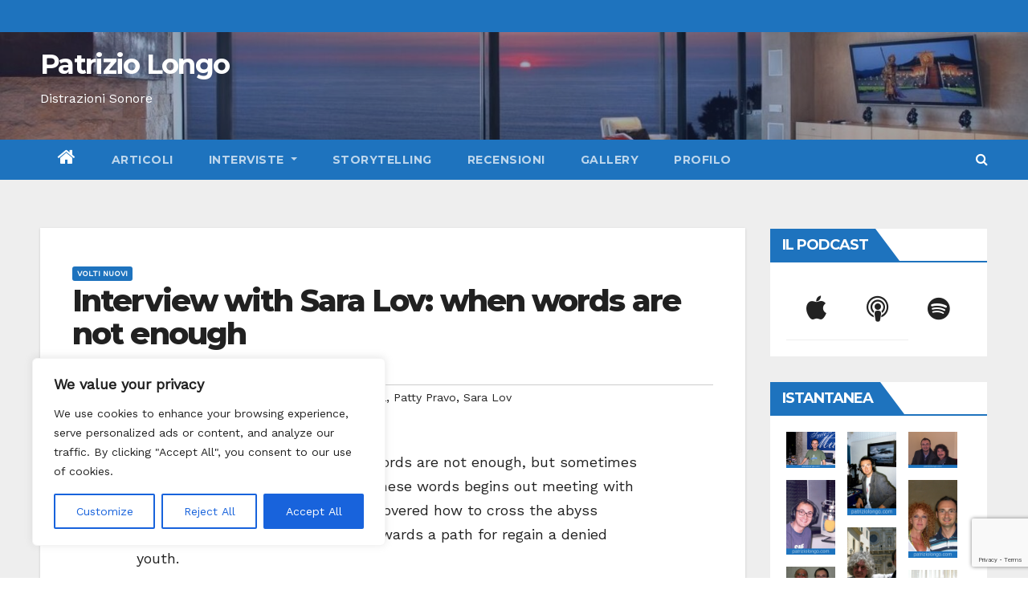

--- FILE ---
content_type: text/html; charset=utf-8
request_url: https://www.google.com/recaptcha/api2/anchor?ar=1&k=6Ld9OCQaAAAAACIPay-y3LilKrtHvjqTf6TzqU2T&co=aHR0cHM6Ly93d3cucGF0cml6aW9sb25nby5jb206NDQz&hl=en&v=PoyoqOPhxBO7pBk68S4YbpHZ&size=invisible&anchor-ms=20000&execute-ms=30000&cb=2deyurp56g38
body_size: 48579
content:
<!DOCTYPE HTML><html dir="ltr" lang="en"><head><meta http-equiv="Content-Type" content="text/html; charset=UTF-8">
<meta http-equiv="X-UA-Compatible" content="IE=edge">
<title>reCAPTCHA</title>
<style type="text/css">
/* cyrillic-ext */
@font-face {
  font-family: 'Roboto';
  font-style: normal;
  font-weight: 400;
  font-stretch: 100%;
  src: url(//fonts.gstatic.com/s/roboto/v48/KFO7CnqEu92Fr1ME7kSn66aGLdTylUAMa3GUBHMdazTgWw.woff2) format('woff2');
  unicode-range: U+0460-052F, U+1C80-1C8A, U+20B4, U+2DE0-2DFF, U+A640-A69F, U+FE2E-FE2F;
}
/* cyrillic */
@font-face {
  font-family: 'Roboto';
  font-style: normal;
  font-weight: 400;
  font-stretch: 100%;
  src: url(//fonts.gstatic.com/s/roboto/v48/KFO7CnqEu92Fr1ME7kSn66aGLdTylUAMa3iUBHMdazTgWw.woff2) format('woff2');
  unicode-range: U+0301, U+0400-045F, U+0490-0491, U+04B0-04B1, U+2116;
}
/* greek-ext */
@font-face {
  font-family: 'Roboto';
  font-style: normal;
  font-weight: 400;
  font-stretch: 100%;
  src: url(//fonts.gstatic.com/s/roboto/v48/KFO7CnqEu92Fr1ME7kSn66aGLdTylUAMa3CUBHMdazTgWw.woff2) format('woff2');
  unicode-range: U+1F00-1FFF;
}
/* greek */
@font-face {
  font-family: 'Roboto';
  font-style: normal;
  font-weight: 400;
  font-stretch: 100%;
  src: url(//fonts.gstatic.com/s/roboto/v48/KFO7CnqEu92Fr1ME7kSn66aGLdTylUAMa3-UBHMdazTgWw.woff2) format('woff2');
  unicode-range: U+0370-0377, U+037A-037F, U+0384-038A, U+038C, U+038E-03A1, U+03A3-03FF;
}
/* math */
@font-face {
  font-family: 'Roboto';
  font-style: normal;
  font-weight: 400;
  font-stretch: 100%;
  src: url(//fonts.gstatic.com/s/roboto/v48/KFO7CnqEu92Fr1ME7kSn66aGLdTylUAMawCUBHMdazTgWw.woff2) format('woff2');
  unicode-range: U+0302-0303, U+0305, U+0307-0308, U+0310, U+0312, U+0315, U+031A, U+0326-0327, U+032C, U+032F-0330, U+0332-0333, U+0338, U+033A, U+0346, U+034D, U+0391-03A1, U+03A3-03A9, U+03B1-03C9, U+03D1, U+03D5-03D6, U+03F0-03F1, U+03F4-03F5, U+2016-2017, U+2034-2038, U+203C, U+2040, U+2043, U+2047, U+2050, U+2057, U+205F, U+2070-2071, U+2074-208E, U+2090-209C, U+20D0-20DC, U+20E1, U+20E5-20EF, U+2100-2112, U+2114-2115, U+2117-2121, U+2123-214F, U+2190, U+2192, U+2194-21AE, U+21B0-21E5, U+21F1-21F2, U+21F4-2211, U+2213-2214, U+2216-22FF, U+2308-230B, U+2310, U+2319, U+231C-2321, U+2336-237A, U+237C, U+2395, U+239B-23B7, U+23D0, U+23DC-23E1, U+2474-2475, U+25AF, U+25B3, U+25B7, U+25BD, U+25C1, U+25CA, U+25CC, U+25FB, U+266D-266F, U+27C0-27FF, U+2900-2AFF, U+2B0E-2B11, U+2B30-2B4C, U+2BFE, U+3030, U+FF5B, U+FF5D, U+1D400-1D7FF, U+1EE00-1EEFF;
}
/* symbols */
@font-face {
  font-family: 'Roboto';
  font-style: normal;
  font-weight: 400;
  font-stretch: 100%;
  src: url(//fonts.gstatic.com/s/roboto/v48/KFO7CnqEu92Fr1ME7kSn66aGLdTylUAMaxKUBHMdazTgWw.woff2) format('woff2');
  unicode-range: U+0001-000C, U+000E-001F, U+007F-009F, U+20DD-20E0, U+20E2-20E4, U+2150-218F, U+2190, U+2192, U+2194-2199, U+21AF, U+21E6-21F0, U+21F3, U+2218-2219, U+2299, U+22C4-22C6, U+2300-243F, U+2440-244A, U+2460-24FF, U+25A0-27BF, U+2800-28FF, U+2921-2922, U+2981, U+29BF, U+29EB, U+2B00-2BFF, U+4DC0-4DFF, U+FFF9-FFFB, U+10140-1018E, U+10190-1019C, U+101A0, U+101D0-101FD, U+102E0-102FB, U+10E60-10E7E, U+1D2C0-1D2D3, U+1D2E0-1D37F, U+1F000-1F0FF, U+1F100-1F1AD, U+1F1E6-1F1FF, U+1F30D-1F30F, U+1F315, U+1F31C, U+1F31E, U+1F320-1F32C, U+1F336, U+1F378, U+1F37D, U+1F382, U+1F393-1F39F, U+1F3A7-1F3A8, U+1F3AC-1F3AF, U+1F3C2, U+1F3C4-1F3C6, U+1F3CA-1F3CE, U+1F3D4-1F3E0, U+1F3ED, U+1F3F1-1F3F3, U+1F3F5-1F3F7, U+1F408, U+1F415, U+1F41F, U+1F426, U+1F43F, U+1F441-1F442, U+1F444, U+1F446-1F449, U+1F44C-1F44E, U+1F453, U+1F46A, U+1F47D, U+1F4A3, U+1F4B0, U+1F4B3, U+1F4B9, U+1F4BB, U+1F4BF, U+1F4C8-1F4CB, U+1F4D6, U+1F4DA, U+1F4DF, U+1F4E3-1F4E6, U+1F4EA-1F4ED, U+1F4F7, U+1F4F9-1F4FB, U+1F4FD-1F4FE, U+1F503, U+1F507-1F50B, U+1F50D, U+1F512-1F513, U+1F53E-1F54A, U+1F54F-1F5FA, U+1F610, U+1F650-1F67F, U+1F687, U+1F68D, U+1F691, U+1F694, U+1F698, U+1F6AD, U+1F6B2, U+1F6B9-1F6BA, U+1F6BC, U+1F6C6-1F6CF, U+1F6D3-1F6D7, U+1F6E0-1F6EA, U+1F6F0-1F6F3, U+1F6F7-1F6FC, U+1F700-1F7FF, U+1F800-1F80B, U+1F810-1F847, U+1F850-1F859, U+1F860-1F887, U+1F890-1F8AD, U+1F8B0-1F8BB, U+1F8C0-1F8C1, U+1F900-1F90B, U+1F93B, U+1F946, U+1F984, U+1F996, U+1F9E9, U+1FA00-1FA6F, U+1FA70-1FA7C, U+1FA80-1FA89, U+1FA8F-1FAC6, U+1FACE-1FADC, U+1FADF-1FAE9, U+1FAF0-1FAF8, U+1FB00-1FBFF;
}
/* vietnamese */
@font-face {
  font-family: 'Roboto';
  font-style: normal;
  font-weight: 400;
  font-stretch: 100%;
  src: url(//fonts.gstatic.com/s/roboto/v48/KFO7CnqEu92Fr1ME7kSn66aGLdTylUAMa3OUBHMdazTgWw.woff2) format('woff2');
  unicode-range: U+0102-0103, U+0110-0111, U+0128-0129, U+0168-0169, U+01A0-01A1, U+01AF-01B0, U+0300-0301, U+0303-0304, U+0308-0309, U+0323, U+0329, U+1EA0-1EF9, U+20AB;
}
/* latin-ext */
@font-face {
  font-family: 'Roboto';
  font-style: normal;
  font-weight: 400;
  font-stretch: 100%;
  src: url(//fonts.gstatic.com/s/roboto/v48/KFO7CnqEu92Fr1ME7kSn66aGLdTylUAMa3KUBHMdazTgWw.woff2) format('woff2');
  unicode-range: U+0100-02BA, U+02BD-02C5, U+02C7-02CC, U+02CE-02D7, U+02DD-02FF, U+0304, U+0308, U+0329, U+1D00-1DBF, U+1E00-1E9F, U+1EF2-1EFF, U+2020, U+20A0-20AB, U+20AD-20C0, U+2113, U+2C60-2C7F, U+A720-A7FF;
}
/* latin */
@font-face {
  font-family: 'Roboto';
  font-style: normal;
  font-weight: 400;
  font-stretch: 100%;
  src: url(//fonts.gstatic.com/s/roboto/v48/KFO7CnqEu92Fr1ME7kSn66aGLdTylUAMa3yUBHMdazQ.woff2) format('woff2');
  unicode-range: U+0000-00FF, U+0131, U+0152-0153, U+02BB-02BC, U+02C6, U+02DA, U+02DC, U+0304, U+0308, U+0329, U+2000-206F, U+20AC, U+2122, U+2191, U+2193, U+2212, U+2215, U+FEFF, U+FFFD;
}
/* cyrillic-ext */
@font-face {
  font-family: 'Roboto';
  font-style: normal;
  font-weight: 500;
  font-stretch: 100%;
  src: url(//fonts.gstatic.com/s/roboto/v48/KFO7CnqEu92Fr1ME7kSn66aGLdTylUAMa3GUBHMdazTgWw.woff2) format('woff2');
  unicode-range: U+0460-052F, U+1C80-1C8A, U+20B4, U+2DE0-2DFF, U+A640-A69F, U+FE2E-FE2F;
}
/* cyrillic */
@font-face {
  font-family: 'Roboto';
  font-style: normal;
  font-weight: 500;
  font-stretch: 100%;
  src: url(//fonts.gstatic.com/s/roboto/v48/KFO7CnqEu92Fr1ME7kSn66aGLdTylUAMa3iUBHMdazTgWw.woff2) format('woff2');
  unicode-range: U+0301, U+0400-045F, U+0490-0491, U+04B0-04B1, U+2116;
}
/* greek-ext */
@font-face {
  font-family: 'Roboto';
  font-style: normal;
  font-weight: 500;
  font-stretch: 100%;
  src: url(//fonts.gstatic.com/s/roboto/v48/KFO7CnqEu92Fr1ME7kSn66aGLdTylUAMa3CUBHMdazTgWw.woff2) format('woff2');
  unicode-range: U+1F00-1FFF;
}
/* greek */
@font-face {
  font-family: 'Roboto';
  font-style: normal;
  font-weight: 500;
  font-stretch: 100%;
  src: url(//fonts.gstatic.com/s/roboto/v48/KFO7CnqEu92Fr1ME7kSn66aGLdTylUAMa3-UBHMdazTgWw.woff2) format('woff2');
  unicode-range: U+0370-0377, U+037A-037F, U+0384-038A, U+038C, U+038E-03A1, U+03A3-03FF;
}
/* math */
@font-face {
  font-family: 'Roboto';
  font-style: normal;
  font-weight: 500;
  font-stretch: 100%;
  src: url(//fonts.gstatic.com/s/roboto/v48/KFO7CnqEu92Fr1ME7kSn66aGLdTylUAMawCUBHMdazTgWw.woff2) format('woff2');
  unicode-range: U+0302-0303, U+0305, U+0307-0308, U+0310, U+0312, U+0315, U+031A, U+0326-0327, U+032C, U+032F-0330, U+0332-0333, U+0338, U+033A, U+0346, U+034D, U+0391-03A1, U+03A3-03A9, U+03B1-03C9, U+03D1, U+03D5-03D6, U+03F0-03F1, U+03F4-03F5, U+2016-2017, U+2034-2038, U+203C, U+2040, U+2043, U+2047, U+2050, U+2057, U+205F, U+2070-2071, U+2074-208E, U+2090-209C, U+20D0-20DC, U+20E1, U+20E5-20EF, U+2100-2112, U+2114-2115, U+2117-2121, U+2123-214F, U+2190, U+2192, U+2194-21AE, U+21B0-21E5, U+21F1-21F2, U+21F4-2211, U+2213-2214, U+2216-22FF, U+2308-230B, U+2310, U+2319, U+231C-2321, U+2336-237A, U+237C, U+2395, U+239B-23B7, U+23D0, U+23DC-23E1, U+2474-2475, U+25AF, U+25B3, U+25B7, U+25BD, U+25C1, U+25CA, U+25CC, U+25FB, U+266D-266F, U+27C0-27FF, U+2900-2AFF, U+2B0E-2B11, U+2B30-2B4C, U+2BFE, U+3030, U+FF5B, U+FF5D, U+1D400-1D7FF, U+1EE00-1EEFF;
}
/* symbols */
@font-face {
  font-family: 'Roboto';
  font-style: normal;
  font-weight: 500;
  font-stretch: 100%;
  src: url(//fonts.gstatic.com/s/roboto/v48/KFO7CnqEu92Fr1ME7kSn66aGLdTylUAMaxKUBHMdazTgWw.woff2) format('woff2');
  unicode-range: U+0001-000C, U+000E-001F, U+007F-009F, U+20DD-20E0, U+20E2-20E4, U+2150-218F, U+2190, U+2192, U+2194-2199, U+21AF, U+21E6-21F0, U+21F3, U+2218-2219, U+2299, U+22C4-22C6, U+2300-243F, U+2440-244A, U+2460-24FF, U+25A0-27BF, U+2800-28FF, U+2921-2922, U+2981, U+29BF, U+29EB, U+2B00-2BFF, U+4DC0-4DFF, U+FFF9-FFFB, U+10140-1018E, U+10190-1019C, U+101A0, U+101D0-101FD, U+102E0-102FB, U+10E60-10E7E, U+1D2C0-1D2D3, U+1D2E0-1D37F, U+1F000-1F0FF, U+1F100-1F1AD, U+1F1E6-1F1FF, U+1F30D-1F30F, U+1F315, U+1F31C, U+1F31E, U+1F320-1F32C, U+1F336, U+1F378, U+1F37D, U+1F382, U+1F393-1F39F, U+1F3A7-1F3A8, U+1F3AC-1F3AF, U+1F3C2, U+1F3C4-1F3C6, U+1F3CA-1F3CE, U+1F3D4-1F3E0, U+1F3ED, U+1F3F1-1F3F3, U+1F3F5-1F3F7, U+1F408, U+1F415, U+1F41F, U+1F426, U+1F43F, U+1F441-1F442, U+1F444, U+1F446-1F449, U+1F44C-1F44E, U+1F453, U+1F46A, U+1F47D, U+1F4A3, U+1F4B0, U+1F4B3, U+1F4B9, U+1F4BB, U+1F4BF, U+1F4C8-1F4CB, U+1F4D6, U+1F4DA, U+1F4DF, U+1F4E3-1F4E6, U+1F4EA-1F4ED, U+1F4F7, U+1F4F9-1F4FB, U+1F4FD-1F4FE, U+1F503, U+1F507-1F50B, U+1F50D, U+1F512-1F513, U+1F53E-1F54A, U+1F54F-1F5FA, U+1F610, U+1F650-1F67F, U+1F687, U+1F68D, U+1F691, U+1F694, U+1F698, U+1F6AD, U+1F6B2, U+1F6B9-1F6BA, U+1F6BC, U+1F6C6-1F6CF, U+1F6D3-1F6D7, U+1F6E0-1F6EA, U+1F6F0-1F6F3, U+1F6F7-1F6FC, U+1F700-1F7FF, U+1F800-1F80B, U+1F810-1F847, U+1F850-1F859, U+1F860-1F887, U+1F890-1F8AD, U+1F8B0-1F8BB, U+1F8C0-1F8C1, U+1F900-1F90B, U+1F93B, U+1F946, U+1F984, U+1F996, U+1F9E9, U+1FA00-1FA6F, U+1FA70-1FA7C, U+1FA80-1FA89, U+1FA8F-1FAC6, U+1FACE-1FADC, U+1FADF-1FAE9, U+1FAF0-1FAF8, U+1FB00-1FBFF;
}
/* vietnamese */
@font-face {
  font-family: 'Roboto';
  font-style: normal;
  font-weight: 500;
  font-stretch: 100%;
  src: url(//fonts.gstatic.com/s/roboto/v48/KFO7CnqEu92Fr1ME7kSn66aGLdTylUAMa3OUBHMdazTgWw.woff2) format('woff2');
  unicode-range: U+0102-0103, U+0110-0111, U+0128-0129, U+0168-0169, U+01A0-01A1, U+01AF-01B0, U+0300-0301, U+0303-0304, U+0308-0309, U+0323, U+0329, U+1EA0-1EF9, U+20AB;
}
/* latin-ext */
@font-face {
  font-family: 'Roboto';
  font-style: normal;
  font-weight: 500;
  font-stretch: 100%;
  src: url(//fonts.gstatic.com/s/roboto/v48/KFO7CnqEu92Fr1ME7kSn66aGLdTylUAMa3KUBHMdazTgWw.woff2) format('woff2');
  unicode-range: U+0100-02BA, U+02BD-02C5, U+02C7-02CC, U+02CE-02D7, U+02DD-02FF, U+0304, U+0308, U+0329, U+1D00-1DBF, U+1E00-1E9F, U+1EF2-1EFF, U+2020, U+20A0-20AB, U+20AD-20C0, U+2113, U+2C60-2C7F, U+A720-A7FF;
}
/* latin */
@font-face {
  font-family: 'Roboto';
  font-style: normal;
  font-weight: 500;
  font-stretch: 100%;
  src: url(//fonts.gstatic.com/s/roboto/v48/KFO7CnqEu92Fr1ME7kSn66aGLdTylUAMa3yUBHMdazQ.woff2) format('woff2');
  unicode-range: U+0000-00FF, U+0131, U+0152-0153, U+02BB-02BC, U+02C6, U+02DA, U+02DC, U+0304, U+0308, U+0329, U+2000-206F, U+20AC, U+2122, U+2191, U+2193, U+2212, U+2215, U+FEFF, U+FFFD;
}
/* cyrillic-ext */
@font-face {
  font-family: 'Roboto';
  font-style: normal;
  font-weight: 900;
  font-stretch: 100%;
  src: url(//fonts.gstatic.com/s/roboto/v48/KFO7CnqEu92Fr1ME7kSn66aGLdTylUAMa3GUBHMdazTgWw.woff2) format('woff2');
  unicode-range: U+0460-052F, U+1C80-1C8A, U+20B4, U+2DE0-2DFF, U+A640-A69F, U+FE2E-FE2F;
}
/* cyrillic */
@font-face {
  font-family: 'Roboto';
  font-style: normal;
  font-weight: 900;
  font-stretch: 100%;
  src: url(//fonts.gstatic.com/s/roboto/v48/KFO7CnqEu92Fr1ME7kSn66aGLdTylUAMa3iUBHMdazTgWw.woff2) format('woff2');
  unicode-range: U+0301, U+0400-045F, U+0490-0491, U+04B0-04B1, U+2116;
}
/* greek-ext */
@font-face {
  font-family: 'Roboto';
  font-style: normal;
  font-weight: 900;
  font-stretch: 100%;
  src: url(//fonts.gstatic.com/s/roboto/v48/KFO7CnqEu92Fr1ME7kSn66aGLdTylUAMa3CUBHMdazTgWw.woff2) format('woff2');
  unicode-range: U+1F00-1FFF;
}
/* greek */
@font-face {
  font-family: 'Roboto';
  font-style: normal;
  font-weight: 900;
  font-stretch: 100%;
  src: url(//fonts.gstatic.com/s/roboto/v48/KFO7CnqEu92Fr1ME7kSn66aGLdTylUAMa3-UBHMdazTgWw.woff2) format('woff2');
  unicode-range: U+0370-0377, U+037A-037F, U+0384-038A, U+038C, U+038E-03A1, U+03A3-03FF;
}
/* math */
@font-face {
  font-family: 'Roboto';
  font-style: normal;
  font-weight: 900;
  font-stretch: 100%;
  src: url(//fonts.gstatic.com/s/roboto/v48/KFO7CnqEu92Fr1ME7kSn66aGLdTylUAMawCUBHMdazTgWw.woff2) format('woff2');
  unicode-range: U+0302-0303, U+0305, U+0307-0308, U+0310, U+0312, U+0315, U+031A, U+0326-0327, U+032C, U+032F-0330, U+0332-0333, U+0338, U+033A, U+0346, U+034D, U+0391-03A1, U+03A3-03A9, U+03B1-03C9, U+03D1, U+03D5-03D6, U+03F0-03F1, U+03F4-03F5, U+2016-2017, U+2034-2038, U+203C, U+2040, U+2043, U+2047, U+2050, U+2057, U+205F, U+2070-2071, U+2074-208E, U+2090-209C, U+20D0-20DC, U+20E1, U+20E5-20EF, U+2100-2112, U+2114-2115, U+2117-2121, U+2123-214F, U+2190, U+2192, U+2194-21AE, U+21B0-21E5, U+21F1-21F2, U+21F4-2211, U+2213-2214, U+2216-22FF, U+2308-230B, U+2310, U+2319, U+231C-2321, U+2336-237A, U+237C, U+2395, U+239B-23B7, U+23D0, U+23DC-23E1, U+2474-2475, U+25AF, U+25B3, U+25B7, U+25BD, U+25C1, U+25CA, U+25CC, U+25FB, U+266D-266F, U+27C0-27FF, U+2900-2AFF, U+2B0E-2B11, U+2B30-2B4C, U+2BFE, U+3030, U+FF5B, U+FF5D, U+1D400-1D7FF, U+1EE00-1EEFF;
}
/* symbols */
@font-face {
  font-family: 'Roboto';
  font-style: normal;
  font-weight: 900;
  font-stretch: 100%;
  src: url(//fonts.gstatic.com/s/roboto/v48/KFO7CnqEu92Fr1ME7kSn66aGLdTylUAMaxKUBHMdazTgWw.woff2) format('woff2');
  unicode-range: U+0001-000C, U+000E-001F, U+007F-009F, U+20DD-20E0, U+20E2-20E4, U+2150-218F, U+2190, U+2192, U+2194-2199, U+21AF, U+21E6-21F0, U+21F3, U+2218-2219, U+2299, U+22C4-22C6, U+2300-243F, U+2440-244A, U+2460-24FF, U+25A0-27BF, U+2800-28FF, U+2921-2922, U+2981, U+29BF, U+29EB, U+2B00-2BFF, U+4DC0-4DFF, U+FFF9-FFFB, U+10140-1018E, U+10190-1019C, U+101A0, U+101D0-101FD, U+102E0-102FB, U+10E60-10E7E, U+1D2C0-1D2D3, U+1D2E0-1D37F, U+1F000-1F0FF, U+1F100-1F1AD, U+1F1E6-1F1FF, U+1F30D-1F30F, U+1F315, U+1F31C, U+1F31E, U+1F320-1F32C, U+1F336, U+1F378, U+1F37D, U+1F382, U+1F393-1F39F, U+1F3A7-1F3A8, U+1F3AC-1F3AF, U+1F3C2, U+1F3C4-1F3C6, U+1F3CA-1F3CE, U+1F3D4-1F3E0, U+1F3ED, U+1F3F1-1F3F3, U+1F3F5-1F3F7, U+1F408, U+1F415, U+1F41F, U+1F426, U+1F43F, U+1F441-1F442, U+1F444, U+1F446-1F449, U+1F44C-1F44E, U+1F453, U+1F46A, U+1F47D, U+1F4A3, U+1F4B0, U+1F4B3, U+1F4B9, U+1F4BB, U+1F4BF, U+1F4C8-1F4CB, U+1F4D6, U+1F4DA, U+1F4DF, U+1F4E3-1F4E6, U+1F4EA-1F4ED, U+1F4F7, U+1F4F9-1F4FB, U+1F4FD-1F4FE, U+1F503, U+1F507-1F50B, U+1F50D, U+1F512-1F513, U+1F53E-1F54A, U+1F54F-1F5FA, U+1F610, U+1F650-1F67F, U+1F687, U+1F68D, U+1F691, U+1F694, U+1F698, U+1F6AD, U+1F6B2, U+1F6B9-1F6BA, U+1F6BC, U+1F6C6-1F6CF, U+1F6D3-1F6D7, U+1F6E0-1F6EA, U+1F6F0-1F6F3, U+1F6F7-1F6FC, U+1F700-1F7FF, U+1F800-1F80B, U+1F810-1F847, U+1F850-1F859, U+1F860-1F887, U+1F890-1F8AD, U+1F8B0-1F8BB, U+1F8C0-1F8C1, U+1F900-1F90B, U+1F93B, U+1F946, U+1F984, U+1F996, U+1F9E9, U+1FA00-1FA6F, U+1FA70-1FA7C, U+1FA80-1FA89, U+1FA8F-1FAC6, U+1FACE-1FADC, U+1FADF-1FAE9, U+1FAF0-1FAF8, U+1FB00-1FBFF;
}
/* vietnamese */
@font-face {
  font-family: 'Roboto';
  font-style: normal;
  font-weight: 900;
  font-stretch: 100%;
  src: url(//fonts.gstatic.com/s/roboto/v48/KFO7CnqEu92Fr1ME7kSn66aGLdTylUAMa3OUBHMdazTgWw.woff2) format('woff2');
  unicode-range: U+0102-0103, U+0110-0111, U+0128-0129, U+0168-0169, U+01A0-01A1, U+01AF-01B0, U+0300-0301, U+0303-0304, U+0308-0309, U+0323, U+0329, U+1EA0-1EF9, U+20AB;
}
/* latin-ext */
@font-face {
  font-family: 'Roboto';
  font-style: normal;
  font-weight: 900;
  font-stretch: 100%;
  src: url(//fonts.gstatic.com/s/roboto/v48/KFO7CnqEu92Fr1ME7kSn66aGLdTylUAMa3KUBHMdazTgWw.woff2) format('woff2');
  unicode-range: U+0100-02BA, U+02BD-02C5, U+02C7-02CC, U+02CE-02D7, U+02DD-02FF, U+0304, U+0308, U+0329, U+1D00-1DBF, U+1E00-1E9F, U+1EF2-1EFF, U+2020, U+20A0-20AB, U+20AD-20C0, U+2113, U+2C60-2C7F, U+A720-A7FF;
}
/* latin */
@font-face {
  font-family: 'Roboto';
  font-style: normal;
  font-weight: 900;
  font-stretch: 100%;
  src: url(//fonts.gstatic.com/s/roboto/v48/KFO7CnqEu92Fr1ME7kSn66aGLdTylUAMa3yUBHMdazQ.woff2) format('woff2');
  unicode-range: U+0000-00FF, U+0131, U+0152-0153, U+02BB-02BC, U+02C6, U+02DA, U+02DC, U+0304, U+0308, U+0329, U+2000-206F, U+20AC, U+2122, U+2191, U+2193, U+2212, U+2215, U+FEFF, U+FFFD;
}

</style>
<link rel="stylesheet" type="text/css" href="https://www.gstatic.com/recaptcha/releases/PoyoqOPhxBO7pBk68S4YbpHZ/styles__ltr.css">
<script nonce="y5pAPhLB-WOvSIeYn3jFoA" type="text/javascript">window['__recaptcha_api'] = 'https://www.google.com/recaptcha/api2/';</script>
<script type="text/javascript" src="https://www.gstatic.com/recaptcha/releases/PoyoqOPhxBO7pBk68S4YbpHZ/recaptcha__en.js" nonce="y5pAPhLB-WOvSIeYn3jFoA">
      
    </script></head>
<body><div id="rc-anchor-alert" class="rc-anchor-alert"></div>
<input type="hidden" id="recaptcha-token" value="[base64]">
<script type="text/javascript" nonce="y5pAPhLB-WOvSIeYn3jFoA">
      recaptcha.anchor.Main.init("[\x22ainput\x22,[\x22bgdata\x22,\x22\x22,\[base64]/[base64]/[base64]/[base64]/[base64]/[base64]/[base64]/[base64]/[base64]/[base64]\\u003d\x22,\[base64]\\u003d\x22,\x22w6HCkmvDgMOpe8K5wqVwwp/Dn8KfwrM7wp/Cn8KAw4JAw5hLwqLDiMOQw6HCtyLDlyXClcOmfTDCqMKdBMOQwr/ColjDrcKsw5JdesKYw7EZNMOta8KrwrgGM8KAw5fDr8OuVBHCpm/DsVQywrUAcW9+JTzDt2PCs8ONLz9Bw7QCwo17w5HDj8Kkw5kmBsKYw7pIwoAHwrnCtwHDu33CisKcw6XDv2LCqsOawp7ClD3ChsOjb8KoLw7Cuw7CkVfDksO2NFRmwr/DqcO6w49CSANwwrfDq3fDuMKtZTTCnsOyw7DCtsKgwo/CnsKrwpUswrvCrHvCsj3CrWTDo8K+OC7DtsK9CsO9ZMOgG2tBw4LCnU7DnhMBw4/CnMOmwpV2GcK8LyZxHMK8w5YawqfClsOcHMKXcR5rwr/Du2jDiko4DDnDjMOIwq1bw4Bcwr7CgmnCucOdYcOSwq4XDMOnDMKbw5TDpWEZAMODQ0jCjhHDpQskXMOiw4rDsn8iUMKOwr9AJcO2XBjChsKQIsKnbcO0CyjCgsOpC8OsJH0QaE3DpsKML8KQwrlpA2V4w5UNVcKnw7/DpcOMJsKdwqZieU/DonjCmUtdE8KkMcOdw7jDrjvDpsKGAcOACF7CrcODCU4EeDDCuj/CisOgw6bDqTbDl3Jbw4x6XCI9Am9SacK7wpfDug/CgjDDjsOGw6c8woBvwp4MZcK7YcOLw59/DTQDfF7Dgn4FbsOowqZDwr/Ck8OnSsKdwr/CmcORwoPCncO1PsKJwqV6TMOJwo/CjsOwwrDDvMOnw6s2AcK6bsOEw7PDi8KPw5lNwqjDgMO7dz48Ez1iw7Z/cHwNw7gSw50US1DCpsKzw7JSwrVBSgDCnMOAQz3CkwIKwonCrsK7fRDDiToAwpTDq8K5w4zDscKcwo8CwqNTBkQpA8Omw7vDhy7Cj2NDZzPDqsOPbsOCwr7DtsK+w7TCqMKMw6LCiQB8wqtGD8KQSsOEw5fCu2AFwq8YdsK0J8O/w5HDmMOawr5dJ8KHwr4FPcKuUxlEw4DClcOZwpHDmjcDV1tld8K2wozDmShCw7M9U8O2wqtWQsKxw7nDmVxWwokiwoZjwo4RwrvCtE/ChMKAHgvCh3vDq8ORJ37CvMK+WTfCusOiSEAWw5/CimrDocOecMKcXx/Cn8KZw7/DvsKrwpLDpFQTSWZSY8KGCFlYwpF9csOhwp1/J35fw5vCqRM1OTBNw6LDnsO/K8Osw7VGw5Fcw4ExwpvDtm5pGCRLKgxkHmfCm8OtWyMHM0zDrGLDrAXDjsO2PUNAGE43a8KgwpHDnFZZKAA8w7/ChMO+MsO7w5QUYsOYLUYdNUHCvMKuMQzClTdfc8K4w7fCu8K8DsKOPMOnMQ3DjMOIwofDlBrDsHptRsKzwrvDvcOdw75Zw4gLw4vCnkHDswxtCsO8wpfCjcKGEy5heMKKw4xNwqTDskXCv8KpcEJLw78UwoxPcsKoTQQ/T8OGf8OKw5XCozFSwq5UwofDiUwIwoIrw4jDicKff8Kjw5fDrAdMw6V7ByMdwrDCvcOlw5nDpMK2dW3DjnnCucKQYC8YCyHDr8KaCMKBejtREF8ZFnvDl8O9O0QlEEpGwo3DjhnDiMObw754w6bCkmgcw6sVwqZKdUjDqsOJVMO8wovCicKBWcO/[base64]/[base64]/[base64]/CgG3DsybCu0hmw6d4Sws0JMKTcMKAGR1XBDl1IcOJwp/Dvw7DpMOIw6TDlHbChMKUwpkeEFDCmsKWMsK6WmZ5w79swqnCscKgwrbCgMKbw5FxbsOqw5NvU8OmF2FJQ0bCkljCjhHDgsKDwonCi8KxwqPCmil4HsOLZTLDqcKFwp15FXnDr2PDkWXDqMKaw5nDosObw6BDH23Cih3Cjm5HFsKJwo/Dpg/Cpk7CjE9ANMOVwpw1BygsMcKewqQ+w43ChsO1w7ZhwpXDnSEVwoDCrD7CrMKHwo56W0PCvRHDl1DCrzTDjsOcwqZ9wpPColtxIcKUYyHDjj1OMS/CmxbDlsK0w4zCqcOJwrPDggfCskw6Z8OKwrTCjsO4ZMKSw5V8wqzDjsK/wpF7wrw4w48DC8ORwr9vdMOxwpI+w7BAXsKEw4xCw4PDkHh/wo3DlcK4W03CmwJuDSTClsOPWcOzw4zDrsOfwrENXELDosOKwpjCjMOmP8OnH3TCqC5Qw6l9wo/DlcKzwrTDp8OUccK/wr1owro4w5XChcOSPmxXak1awrBIwo4jwr/Ch8KDwo7Cki7CsDPDncKXEFzCncKCYsKWYsOFEMOlYnrCo8ORwrwAwqTDmlx5BHjCqMOTw5BwccK/dhbCrwDDmiI0wr1aZBZhwow3WcOwElDCii3CoMK7wqtZwp8Qw4LCiU/DtsKgwqVpwohCwo5Mw7o8eh7DgcK5wopzWMK5TcO+w5p8VicrERZYXMKgw6FgwpjDgFA2w6TDolYiIcKZP8KmLcKxRMK/wrFiB8Oyw6wnwq3DmQhUwqgvM8K3w5A1ImVVwqMnck/DinBewqd+KcO0w7/CqsKWG2hhwox7MwXCojPDl8Kvw4VOwohvw4nDunTClsOSwqPDicOQUzg5w5bCikrDrsOqcibDqcOWJcK4wq/CtiLCt8O5McOpJkPDmWdVwo3Dm8KndsO4wpjCmcOcw5/CqTMIw4/CiTkewoZRwrFRwo3CosOvcUHDrkxDYCoSVgRBNcOVwrgvAsOcwqplw6fDnMKGEsONwrNJET43w6lAPjJew4YxaMOTCwYVwpnDs8KwwqkQYMO1ecOcw73CgcKPwod6wrHDrsKGXMKlwq/Dq07CtxI/NsOvMB3CsVvClFMhWFLCucKfwrFLw6VaScOcUCzChsONw7fDksO6HH/[base64]/[base64]/Cu37DoD7DsTVgw7APF8OYwrLChCdAwq1Xwo8oWsKow4AvBwfDnT/Dl8KawotbIsONw45Cw7d+wrRtw6x3wpMdw6nCqMK9BHLCvmVRw5Y1w6HDoFvCjX99w7Nkwqd6w7QmwovDrzslMcK3VcO5wrnCpsO2w6BgwqTDusOzwo7Dvn4yw6Etw7nCsDvCumnDr2XCq33ChsOvw7fDmcObSn1Dw60cwqHDgX/Ch8KJwr/DnjV7InnDjMK5XjclLsKHeS4LwpvDqRXCgcKCGFfCg8OgE8O7w7nCuMODw6nDv8KQwrTClEpswrkLMsKrw6o5wpB/wo7ClgDDj8ODaDvDtcOtS2vCnMOTLFAjPsOSTMOwwpTCjMO1wqjDgmJWB2jDg8KawqRMwq3DkGTCg8KQw6LCpMOWwqEuwqXDuMKYfjPCizdyDTPDggFAw5h5GUrDmx/CucKraRXCpcKBw44/DC5FK8KMMcKbw7nCjsKOwqPClGAvYnDChsObH8KhwpMEVVbChsOHwobDkzQvBjfDocOGaMKcwpHClgpewpMfw53CrsK0KcO5wp7CiwPDiiMiwq3DnyhHw4rDkMOuwqbCnMK/ecObwoPCt3PCrUTCiVJ7w5/Dlm/Cu8KLJFQpbMOUw5DDkA5JGznDiMK8HcKbwqTChQvDv8O3a8OdAXhQesOYU8KhWgIae8O4NMK9wrTCgMK6wqvDrVRIw7x7w6rDj8OTe8KWVcKHNsO9GMOiW8KIw5PDum3CoEbDhlJ6C8Kiw4bCvcO4wpTDg8KQYcOAw5nDkxw/NB7Ciz7CgTNIGsOIw7rDlTbDpVYKEcOXwqJhwqBbVxTCsnMZfsKGwqXCp8ODw51ZX8KVWsKDw5x/w5oRwoHDkcK/[base64]/CmhI+wpxEJW/Co8KGw71ewpN7BFhgw6bDun1TwoZewprDrwkJPDdiw6Qvw43Cmnwww51Ww6fDvU7DgMKDDMOUw77Cj8KtYsO1wrItQ8KNw6EUwowew6rCi8OCBXAawpbCmsOBwqJPw6zCuDjDn8K8PhnDrkNBwr3CkMKSw5xOw794Y8K4PhJpYm9OI8KdRMKHwqx6ZR7CuMOcX3/CpsO2woPDtcKmw4AnT8K9M8ORJcOZV2Bgw7IAFhDCjMKTw7cOw5tGXg9VwrvDphXDgsONw7V2wrEpEsOMDsK5wrU3w61ewp7DmQ3CoMK4GAh/wrvCsDnChmbCiHDDkHzCrgvCscOBwqBeUMOjTmFHB8K4TsKANixHOCrCiTHDpMO8w7LCswR4wpkaZC82w6sswpBXw73Ct2bClgp0w6NdHmnCm8K0wp/CmcKiNlRoYMKVElp6wolzcsK8WsOxI8KHwrJmw43DnsKNw4kDw4R1XMKrw5PCunjDjipNw5PCvsOLEcKcwoxoKHPCgADCkMKSEMOeFcKiLS/[base64]/LMOaw53DsMK9w63Cm33CoMO7w63DkcK/w6B/[base64]/Cj0XCvG7DpsKOOcOkGcKpwqdndMKnKMOEwqYhw58jP1hIUMOnR23Ck8KAwpDCucKWwr/Cm8K2MsKsRMKReMOfKsKRwr5ewozDiSDCinwqPF/Ck8OVPG/DnnE3dkPCkU0nwrFPE8KhahPCk3U7w6IhwqDCtULDkcOlw6clw683w69eW2/[base64]/wqdCwqnDr0VRw492wpB4C8Oow4EfaBDCpcK8wqNhwqM6Q8OjTcKvwpNxwptBw41Ew67CuDDDn8O3F27DsDF5w4DDvMO4wq9FDAzCk8Kfw4d9w41RTBfDhHRWw4HChC4Pwqwow47CsT/DpsKkUzQPwpo8wqxkbcOmw5IKw67DgcKtAE8dcEEyQSkDPhfDpcOXF15ow5HClMOaw4nDlsOqw69lw7rCocOgw63DmsOAVmN2w79EB8OXwo/[base64]/ZC3CvsK3wpfCjcOxw4/[base64]/[base64]/[base64]/DjnHCmUknWEE/wp0AwqrCgMKaw6MobMOTw5HDrl3CgSjDu2LCncKuwrJnw5bDh8OjSsOAcMKfwpwOwogGHU7DgMO6wrnCiMKtM0bDiMKgwpHDgAEUw7IDwqV/w71NVyt5w6vDiMOSTn1Aw59NWDVDIsKCW8Opwo84eGPDv8OAY3jCmkgOLsOxBFLCkcOFKsKrVyJOXFHDvsKfe2MEw5bDpxDCicO/c1jDhsKNKi1zw6dFwrkhw5wyw5FSRsKxD0LDnMKYJ8OxLGpaw4/DignCksO6w7BYw4oce8Oww7ZNw4NewqLCp8OJwq82TH59w7HCkcKQf8KMTB/CnzNowpHCgsK3w4wWDRluw5TDpsOoUSRSwrDDvcKeXcO3w6LDrXx0WELCvcOWL8K5w47DunjCpsOQwpTCrMOjGndUbsOBwrErwo/ClsKzwpLCtjXDnsO0w6oxcMO+wqZ5HsKRwoxXIcKjIcKmw4FZFMKSIMKHwqzDh2Mjw494woMjwo4tG8Ohw4wZwr0/w7tPwqnClsO9wqJWMHLDhMKXwpo/ScK0wpo6wqQlw5DDqGrCnT9AwozDicOJw4JLw50mBsOBacK5w7PCtSbCnXbDoW3DpcKqYcKsYMKlJ8O1AMOkw7UIw4/Do8KKwrXCgcOew7DCrcOKahJ2wrtfSsKtGD/DgMKaW3vDg1QjbsKxJMK2V8Kvwp5iw7w7wplYw5xHR0QQWWjCv1sTw4DCuMKsRnPDpTzDscOJwrdJwprDnnXDh8OcEsOFBRMUI8OQSsK3KiDDtnvDjXdLYsKjw7/DlsKMw4vCkw/DuMOew4vDp0XClyNjw70Pw5o9wr9Nw7TDj8O7w7jDv8Oqw445bjVzDm7Cm8KxwqItU8OWbDoGwqczw5vCrMOwwpY2w6sHwq/CosKvwoHCssO7wpJ4P0nDkBXCrj8xwosNwqZMw6DDvmoMwr05ZcKqfsOewoLClVdxWsKiY8Owwro4wplew7YewrvDrWNcwoVXHAJLJ8OGbMO+wqnDiXpNBcOcNjRdKHUOTTkHwr3CrMKTw7INw7IPaW4JacKmwrBwwrVGw5/Cogtiwq/CmWcKw73CvyYrFD8HdQVsYTtNw5opfMKZesKFJTjDmVnCksKqw7AJQi7Dg2VlwqjCl8KKwrjDqsOcwoTDgcKOw5c6w6vDujDCv8KOEcOew5ttw41Gw4RTAcOSdk/[base64]/YVbCq8OHEcOSMllmHgYwwpFZw7c2KcOIw51gNDBtYcKPHcO8w7bCuQ7CkMOOw6bCvh3Dl2rDv8KZUsKtwqB3WcOdWcK8URrDh8Okwp/DoW91w73DlsKhcQ/Dv8KkwqrCog7DgcKISHIowpJ5e8Okwp8KwojDnhrCnG4FR8K8w5kBMcKsPBTCiC50w4/CjcO6JcKBwoPCoFrDscObRy/Ckw3CrsO/VcOiYMO9wrPDi8KjJMO2wovDmMKtw4/[base64]/DjkzCmQfCrMO/[base64]/CvW3CsHMPwqVuw7HChC7ChcKtw7jDqS/Cu2zCmzQZZsOPKcK7wpUCdnXDs8KUNMOfwoTCtAxzw7/[base64]/Cp8Ohw5vCqCM1ZMOMwpQKbMKqQAnCtQrCrsKbwq4jwrHDs3HCr8KuX1Qww77DhsK7XMOPHcOrw4bDlEjCv2UqVGDDvcOpwrTDmMKzHXPDtcK/wpTCrGFNR3fCqMK7GsKwA2vDjsO8OcOlKHTDscOFBsKtYTTDhMK7EcOgw7Mgw5NfwrbCssO0L8K7w5AWw5tVc3/ChcOwb8KIwqXCusOewotkw7DClMKlURkMwpHDqcOGwplfw73DocKww4k1wonCtnTDkFJAEzV2w78ZwoHCm1rCpxzCpmZpRVYibsOiP8O/wrfCqC3DqwHCosOYehsAVsKIeAkRw6AvdVJAwpAHwoLCh8Kxw4vDt8KGVTIUwo7Cq8OVwql2EsK8OBHCmcOIw7wGwpQDEjrDusOSPj58DCbDtSLCoRNtwoQrwpxFIcOCwp9WRsOnw68afsOnw4I4HnUhagdawo/Dhwo/aS3Cr34xXcKQSndxF3gIVylXAMO0w6DCi8KMw4Zyw58gMMKdN8Olw7hEwqfDs8K5FVkNTzzDk8ODw6psR8OlwqjCmBFZw6vDuT/CtMO0VcKxw4F1G1Y0KwdywpdAJlLDksKJeMOVdsKCSMKtwrLDhsKabH17LzXDvcOndHfCh1/DgS8Zw6B2AcOqwoN+w5zDpQlcw6/DusOdwqB4HcOJwo/Cu2vCocKQw5oVFTEqwr7CjsOswpzCtDoiDWcLFG7CqcKqwp/CvMOXwrVvw5Z3w6/CocOBw4Z2aGDCvHjDnU9RSAjDjcKoI8ODGmBww5nDrn4/WADDpsKwwoE0SsObTlNYE0cTwrJDwqjCg8Omw7HDjgI2wpHCs8OIwpXDqTotTDxMw6/DiG9qwqsFCcKyA8OsXSR8w7jDhMOzVxlxVxjCjMO2fCTChsOsTDVOWw0/w5tfMljDpcK2RMKtwqB+woXDksKRfBPCuEpQTAB4CMKew6TDonjCscOAw4wmCEBuwoFKC8KfaMOowoxhQA8RbsKAwrJ/JXZaFQfDpgHDl8O/O8O2w7Qtw5JCb8Oaw6k0DcOLwqoNOB/DjsKZcsOyw4fDksOswrLCkBPDnsKRw5dlK8OPU8OaXC/CqQzCssKmJ3bDocKMFMK+P2TDnMO0fDouw7XDusOMP8OQHmjCuAnDusKfwrjDvF04U3AFwrc6wqsKw4/[base64]/DlgnDqj5hw7gvbMKyKMKuJEXDrMO6wqnCnMKZwr7DvsOcH8KFVcOYwpk9wrbDhMKbw5IOwr/Dq8K0C3rCtw46wozDkVPCtmzCjMKswqY+wrHCpFPClRp1ccOgw6zCqMOaNyjCq8O0woU4w63CjgDCp8ObU8OywqjDmsKDwpovFMO7HcOXw6XDjmHCrsOwwo/CgFPDgxgdZsO4a8K5dcKYw5wRwoHDvAkzNsOOw6nChVcsO8OtwpPDqcO4D8KYw4/DtsOAw5pRTnRTwrInBMK2w4jDnkAywrnDsnjCsADDmsKZw4MMQ8Knw4Jpcyttw7vDhk87XUcZcMKjf8O/KS/DjHLCgnkHNh0Ww5jCu38vAcKkI8OMMz3DoVBHMsK1w6EMSsOjwqdSacK2wqbCo1YDQHs5BSktBsKBwq7DgsKoW8K+w70Tw53CvhzCtjcXw7/[base64]/CthfDusKHwog8WcOww600FsOVwoJFw7t8M8KSWlbDv23DrcKAADVKw6YoEgbCoy9Sw5LCncOgS8KzUsOSJcOZw4rCtcOqw4JAw7kpGV/Do012bGJPw7M8WsKbwoQUwo/Dqh4VBcOXOylndcOewqrDhhxVwrVlJ1DDowTCsQzCok7DhMKIeMKXwoULKjRCw7B7w4p5wrYhZnbCosODYlDDkwYYCsKJw4XCvDpZFWLDmTrCmsKtwqk4wpIMBBxGUMODwrZww71Xw6N+QQQcRcOgwrtNw6fDq8ORIcO2TFx3K8KqPRY/LxvDp8OoFMKaMsOWXcKiw4LCm8OFw6sBw7Uew73CiGJwcEB0wpPDk8Kkwrx+w5YFaVd4w7zDjl7DnsOMYGXCr8Ozw6LCkD3Ct3LDt8KtN8OOYMKmR8Opwp1rwpFZEBPDksOGPMOLTywKYsKBZsKFw47CpsOxw7N3Z27CoMO8wq1zb8Kaw6TDu3vDvEs/woU0w41hwobCuFdNw5TDrnTDu8KZQA4VHHpSw5LDnX5tw49rHn8FUjRDwqRWw7PCsD/Duw3CpW5UwrgdwrU/w591QMKpLFjDkRjDlMKuwotoHlNqwo/CtS8xV8O2UsKoBMKpPgQOI8KtKxtEwrwnwoFoecKhw6TCqMKyRsObw6zDlmhWGVXDm1TDssK7dkfDhsKHQyV3Z8Okwo1wZ2PDoh/CkQDDpcK5OmPCgsOYwocfLBRAK2LDql/DisO3ICNqwqhRIHTDpMKdw4Z7w7drZMKJw7siwpHDncOGw4kVFXxZSQjDtsKiHTXCqMKWw6rCqsK1w7sxG8KHXFxeVBvDtcOfwr1BbnbDusKZw5d7OSI9wokKLhnDsQ/CghQHw4DDsDDCtsKsIsOHwo8Zw6hRQ3pBHjJlw4jCrSBhw47DpSfDigg4Xi3CkMKxMlzCkMK0dsOxwo9AwrTCm2Q+wrwyw40Fw7TCpMODKFHCr8KHwqzChyXDtcKKw53ClcKTA8KWw5/DhRIPGMOyw5dVHm4iwoTDpR/CpDAtNx3CqAfCkhVFPMO1UARnwpA9w41/wr/CgBfDpATCusO4RksTWsO5ZkvDjF4MIkg3wrLDt8OgByxqW8KFfMK/w5ATw7XDocOgw5ZnEgsnA3pxPcOKSsKvccKYGwPDs3LDlG7Cn11QGhlxwqhyOCHDsE8wM8KMwrUhcsKtw5Zmwo1tw5XCtMKAwrLDrRzDp1TCrxhew4BSwrXDicOAw5TCujkpwoTCqRLDpsKew4gYwrXCnlDCpE0WWVJZMzfDn8Oywr9IwpfDmwDDnMKcwpxew6/DsMKSA8K1AsOVNzjCpQYjw6fCrcOSwpPDq8OaHsOtKj9AwqJlARnDq8OLwpx8wp7Dp3nDoDfDkcOWdsOGw5ACw5FQYGXCgHrDrypicBrCsl/[base64]/CtMKCd8KUYcOqezQcwrcUbmNCB8OQCWJdSAfCq8Okw7IJeU51PcKyw7/CpS5RJDUFHsOww5nDnsOxwo/DrMO1V8Odw47Dm8OLYHvCiMOEw4HCmsKqwohTfMOCw4XCvW/[base64]/PCDDoWIyw51WdQFDB8OZEmDCsX8Nw75pw5QCdXhDwpvCmMKiTmprwrF8w7Fow6rDiQTDvhHDlMK5YQ7CmU3DkMOMJcKnwpEAYsKVXhXDuMOOwoLDh3/CpSbDr0IAw7nCt0nDk8KURMOFDGQ9OSzDqcK+woZGwql6w4FTwo/CpcK1UcOxLcKuwq0hfSR5CMOjdWxrwp47GhMiwpcfw7FsZTtDLiJqw6bDsyLDmy7DrcO1wrIiw6XCoB7Dn8OTQHrDuh1swrzCrmRuYCvDpSFIw6XCpGsywo/Dp8OQw4XDohnCqjPChHJYZhhow6HCqjwFwqHCkcO8wozCqFwgwpEiFBLCrTp5wr/Du8OGMTTCt8OAZA3DhTLCs8Ouw7bCkMKrwrHDmcOkU2rCisKAMCU2BsK3wq/[base64]/ZFzCi8Kfw7HCosOLw7LCgw3CkwdCw4TCk1MzAnXDuHtmwrfCp2HDjScFZjjDiwlhKMKDw6QlBg7CosO8HMOdwpzClMK+wpDCsMOYwoUMwolDwo7CliQoRhstIcK0wpxOw5Zhwpgswq3Ck8O1NMKFKcOsD15gdlYDwqp4FMKrAMOkYcOaw4cJw783wrfCkB5PTMOQw7/Dm8OBwq46wrbDvHLDpMOEfsKRKXAUXljCmMOiw4HDs8KuwonCgmnDnSoxwokZVcKUwqjDpzrChMK6RMKlfBLDo8OSZkVSwrLDnMKLWEHCuxQ6wqHDv1I4M1lTNWJewphNfxBGw5fCuCBJdH/Dr2LCr8Oywop/w7rDg8KtQcKFwpMww77Dsg1Qwr7CnXbCqRQmw59iw6ESQ8K2RsKJecOIwrQ7wo/CiFxSwozDhSZUw5kJw5tmHsOww5lcJ8KBLsKywpRPOcOFA3rCm1nCvMKuw7FhMcKnwoPDnE3CpsKfasO2I8KAwqI8PD5SwqFvwpzCrcOqwq18w6xSFGoBKTTCisKuSsKtw4fCq8KTw5VMwrgxJsK+NVvCssKRw6/CqcOowq46KMK+AzHCjMKHwp3Du3pcAsKZMATDt3/CncOYIXkyw7pACsKxwr3ClX95LWtswo/CvhrDiMONw7fCpibCt8OrARnDiHwcw5tbw5rClWPDssOnwqHDm8KiM083LcOLUXU7wpTDlsK+R3whw4ovwp7Cm8KaTV49JcOiwpsNecKJYTZyw4nDh8OUw4ddRMOje8KHwqk7w7UeSsOfwp03wpnClsOgRBbCjsK7w4hKwrN6w63CpMKmdwxjAMO7O8KFK2/DjQHDn8KWwoAkwqk4wqzCr0d8M0jCrsKkw7nCpsK9w6vCtAUzB2Qgw6ABw5fCl1NZDHvCiFnDs8ODw4rDiSvCu8OiCEbCvMKnWDPDp8O0w4wvVMO6w5zCuWnDlcORM8KyesO7w4vDk2zDjsKHZsKLwq/DnRFvwpNObsKEw4jDhEw7wo0IwpfCgEPDpSwhw6jCs0PChioNFsO/GhDCvHRiI8KMEW8zK8KBD8KtbQnCkCbDisOTWFtpw7lHwp0GGMKmw7LCscKNUiDCgcOVw7IJw5QRwoZ0dVDCrcO0wp4yw6TDmTXCrWDCpMOTZcO7Vjs6Am91w6bCoBktwp/Cr8KRwqbDmmdTbUvDoMObDcKTwpB4d1waU8K8PMOgAAdFD3DDocO6NkY6wpIbwroGB8OQw6LDnsOCP8OOw6g0VMOswqTCq0HDmjB5ZnANK8Kvw74Zw40qf3kVwqDDlmvCk8KlDsONd2DDjcKCw5Rdw7lVd8KTNlzCmwHCqcOGwqoPd8KJZSQ6w4/DqsKpw7lhw4PCtMKWU8O2TzcVwqdFGV9lwoxLwprCmCrDuw3Cp8OBwoLDpMKZKznDjsKND3hWw6zDuWUvwoFiHXJtwpXDmMOvw4bDu8KBUMKmwqzCv8OJVsOIQ8OOOMKMwqwmW8K4KcKZMMKrBmLCnnTCg0bCusOKBTXCjcKTXgjDn8OVFMOcScK/[base64]/Cvk3CoQQNw6zCgcKRJXAwwpDCh21XVMKHI3fDh8O/HcOOwo4Hwo8SwocZw4PDiA3CgsK/w7d8w5DCj8K5w5JaYwfCqSfCpMOPw6JIw7XCh1bCmMOawpbCtCxAA8KjwqR4w746w7pxb3fDjWwxXTPCssOhwonCjUtiwp4sw7orw7LCvsOXMMKxGmfDkMOaw7PDkcOtB8K9aB/DqThbasKLc3Rgw6HDq0nDqcO3wpJgBDIDw5YXw47CmsObwrDDpcKEw5oNHMO4w6FFwq3DqsOcGMKiwrdcb0TCpk/[base64]/[base64]/wodcw6PCsywUD8ONbsONXALChHLCtTknZGQSwoUfw4gUw49uw6FPw4/Cj8K9acK7w6TCnQ5Xw6oawobCkD8Ewolbw6rClcOaBhrCsTpWNcO/wrBkw7E8w6DCoH/DncKMw7gxNGtVwrw3w69Wwo8uDlV0wrXDg8KbVcOkw7rCr1s/woc6QhZ1w5fCtcOYw5sRw5nDoVtUw5bDlDkjR8O1FcO8w4fCvldRwoTDiT1LHnPCpGUlw78gw6zDjDs4wqo5EjTDjMKowp7CmCnDh8ONwq5bRcOiPsOqcDUAw5XDvj3CqcOsSC5FOTkban/[base64]/CvG9QeCXDrcOSw6vCv8OBwqcTwq3DhjpSwoTDvcO/K8K5wpw1wrrDmCHDicOFJTlNFMKRwocwamg5w6w9PUA0DMO6IcOJw4HDmsOnIE8mN2gnecKYw716w7M5JG7DjD0Aw6nCqmgow4NEw6bCkB5HYSDChsKDw7FuN8KrwoDCl0XCl8O/wp/Dr8KgXcOWwrfChHoewoQdUsKTw6zDqMOnPF1fw4LDgkfDhMO1IQrCj8OuwrHDm8OtwqfDrzPDqcK9w6DCo0IAPUosRxBiFcKxFXIFLyo7LRLCnBbDmWJWw6zDghMQPsO4w5I9wojCtgfDrSLDvMOnwplWKGsMesOKVjbCtsOQOi/DtsO3w7Z2wpYEG8Oaw5RLG8ObbDJjYMO7wpXDuh9gw63CozXDpmnCvVnDmMOkwoFWw7/CkSLDkABqw6sSwoLDh8OGwoMAakjDuMKYcDdSCXxRwpJVOmnCmcOeQcKTI0xVwoBIw6Nwf8K5EMOSwp3Dr8Kcw6bDrAYIQsKIOyLCgWhwNwovwqRPbUkCfcK8Mj5HYRxgbmFUbjwoG8OTPRZXwofDoknDpsKbw4INw6DDlBXDpGBTI8KSw7nCu24DA8KUKm/[base64]/DuMOCw44efMKzCEbDoB8Iw58PE8O9IBdAcMKKw7oEDmPCpmzDpifCqQ3DlkdAwrVUw7vDgRzCgS8FwrUsw63CuRPDj8O2V1zCoUjCtsOGwqbDnMKVFWnDoMK8w7otwrDDjsKLw7HDrhBkOWICw7hBw6UzE1PCjRkJwrbClsO/DAcEAsKGw7vDt1AcwoFRRcOAwpUURVTCslTDh8OITMKTV08qE8KJwqEywrXCpx5ONFFGGzhFw7fCul0/woYRw5xdLU/DicObwoPDtR0becOuMMKiwqouMVRowos6AMKqesK1PFZMAjfDrMKLwpbCmcKGXsO5w6rCkXQSwr/DoMKPa8KbwohKwqLDgB4BwoLCv8Oic8OjPsKMwr7CksObGsOgwp5ww6HDpcKvQjNcwprCnnsow6xdLi5hwpDDrgzCmlvCvsKIPz/[base64]/DvMKWUsOyw5DCj8Ojw5fCsMK5w4Qawog6YBQqIcKNw7jDhcO/MmNfNH4Ww4c/[base64]/Do8OlwqzDsWjCjcKzw5w5w5c4woYYwqDDscOuwovCpi1UTxt5QkQJwpLDv8KmwovChsKVwqjCiFzClEoSUlpbDMK+Hz3DrSoVw47Cj8KnLsKcwqlGA8OUwrLDq8KXwpd5w5LDncO3w6PDkcOgTsONQBrCmcKcw7TCoD/DvRjDusKyw7jDlCdKwqoQw4VEwqLDocO6ZCJqGhvDpcKIMTHCksKew7PDqlsww5XDu1LDkcKkwpjChG7CnTAqIHowwoTDpVHDuFVSWcKOwqIvRWPDhRIOFcKmw5/DjhZ3wqvCscKJTn3CvUTDkcKkdcK0f1PDisOrDRI7G3ctKzNZwrfCt1HCmSldwqnDsXfDnB9PAMKdwqXDukHDt1I2w5/Dq8O1LQnCgsOYc8O2IksyYjXDpQZnwqMEwrPDgAPDqzMYwrzDscKfecKrG8KSw53Dq8KXw7Z2OcOtLcKIInXCnT/DiFprKyvCscK6wqYnbChdw6fDti8pRifClHk0G8KVdG50w5zCtS/[base64]/CksOGwpHCnsOAw7gOeMK+w5V9cinDlnvCoGDCpAfDoywkUwPCksOKw4vDk8OOwqzCnW4pUW7ChQBlf8K5wqXDssKtwp/Dvx/CjkpcCxEDdHttAArDiHDDi8OawpTCpsO2VcO2wpTDkMKGXjjDszHDul7DtMKLL8OjwrDCucK6w5TDu8OiIRVxwroKwrrDn1UkwoXCkMO9w7YSw51hwozCosKmWSnDtlLDp8O6wrgow6o2UcKPw4TDjH/[base64]/DvsKTwpIrYMKfw5hcw4p0KjEbw49GAnIgw7bDsRbDo8OvPMOiN8O6Knw1Xy5rwqLCk8Osw6RTU8O8w7Jlw5kXw5zCqcOZFDIxL0PDj8Okw57Ckx7CtMORVMKoPsOFUTnCocK0ecO5BcK7QwjDqS8/eXLChcOoF8KTw4DDssKjHsOjw6oVw4g3w6fDqCh3PFzDhVDDqSRLHcOkbMKoUsOQbMKJL8Kmwr4lw6TDljTCvsOMQ8KPwprCmWvDi8OOw6MULGo+wpptwqrDhF7CtR3DrmU/dcOpAcKIw7VeB8O8wqBtVhfDhm1mwrHCtCfDijhxSxLDpsOCEcOkJsKnw5UEw7pZSsOBEUB5woHDrsO0w5TCt8KgF3gnGsOFRcOPw63DicOjNcKmDMKiwplgFsOVc8O1cMO/IcOSbsK7wprCrDJowr07UcKJfzMsDMKfw4bDoV3CrgtNw7LCjFzCpsKFwofDhw3CsMKRw5zDqcKafMOBOzfCrsKMD8OtBQBpV3R8VivCiSZhw7LCvSfDgFnDg8O3EcOzLEwGOjnDmsKxw5Q+NinCoMO4wrHDqMO6w4EFacK/[base64]/DpUjDjho1wr/CoMK1w7zDiw/DlV/DpBrCjHfCsnxQw6VcwqQKw7Ncwp3DnxANw4ZPw57CoMOML8ONwokNccKNw6nDmWPDmXN/[base64]/DiiN/MmrCgHIwGcOxDsKuHMKWOQzDvhlyw7/DvsOMLmDDvGwdT8KyL8KBwrBAEnHDmR1TwpbCgjp6wpjDsQoFccKXT8KmPFLCrcOqwoTDoTnCnV15AsO+w7/Cm8OuERjCqsKILcO9w4MhX3bDh2pow6TCtHEGw6pNwrNUwo/[base64]/Cg0UNHlpaw4MLwqDCtnIcwrYvQiTCizYyw7PDgxc1w7LCiB/DqRIqGMOyw67DtnMrwqTDmHFZw79kOMKeUsK3bMKCAsKhI8KOAFRLw75Vw4jDjARjNGYCwpvCl8K3Nj5kwp/DvkwhwrY2w5fCsh3CoTnCpljCmsOwZMKgwqBtwpxIwqsDOcOPw7bCsm0mMcOuTkfCkGjDnMOKYD3DvzhCQxpsX8KPNRsewoY5wr/Dq0dow5rDscKSw6zCgCsbKsKgworDmMOxwotewoArPWc9Q3nDtx/Cpi7CuGfCjMKQR8KqwqzDjTTCtFQEw5VxIcKgM17CmsKmw7rCtMOQC8OABg54w6pcwpIkwr40wpMyF8KINAMkLmp6ZMOII1jCgsOPw4dCwr/DrD9qw50zwpYMwodzRWxPZnA5NsKzTQ3CpSjDvsOAVSpUwq7DlcO9w5wYwrXCjm4GTCoOw6HCkcOEB8O6NMKCw69kTRHCqxLCnm9swrJwKcKTw5jDr8KTCcKlRWbDo8KKXsOtCsOBB3fCncOaw4rCgiLDliVnwqA2RcKpwqY6w7fCn8OLCx/CncOGwrMQKz4Gw6k2SDhVw59LN8OXw5fDvcOWfUIbShzDiMKuw5vDj2LClcOnUMKxBErDnsKFMWPCmBRCEAtyecKmw6zDiMKBwo7DrBExFMK1PxTCszIWwotGw6bCmsKUN1ZqOsKpOsKqRhbDvjjDmsOcP2RcQ0Q5wqjDuVjDlELCp0vDicKmZcO+OMKowr/CssOTIyBww4zCmsO3Di9Cw63Dh8Okwp/CqsKxVcKVUABmw7oKwqsZw5XDmMONwpkAB3DCn8KPw5t5ag8awoU6AcKtYBTCqgJfAUJ9wrJwS8OxHsKKwrcQwoYCFMKpAQtLwrchwqzClsOgBXNvw4LDgcKgwrzDosKNMHvCoyMUw5bDq0Qlb8OZTg4BMhjDm1fCgkZ/w74ZZH1lwpAub8OpYGZswoPDhHfDvsOqw6U1wrnCqsObw6HCqhUEaMKcwr7CscO9asKndx/ClhHDqW3DocKUdcK3w74swrXDtCw5wrduwqzCiGcGw4fDnEXDssOJwqTDr8KpKMKAWntpw5jDryB8TsKTwo46wq9fw4wLOhIwV8Kqw7lWYRBjw5JRw7/DhHJsJsOKeA4WYi/CpwLDqi5Awqp+w5HDhcOJIcKfaXBQbsO+DcOhwrtewp5iEgbDryd5YcKUT3vCp27Dp8O1wq8UbMK9acOpwrlKw5ZOwrjDpjl1w70LwopLdMOKKXMvw63CjMKXdkvDjcO5w5UrwrAUw59CQXPDii/DqFHDslgCDzYmbMKxBMOPw7EiIkbDosK5w53CjMKWPm/DgA/[base64]/[base64]/M8Oww7nDg8KgwrhIYyxWw6dBw5LDhzrCghFSVMOBw4rCly3CvsKUR8O0T8OXwrVhw61SRgNdw7zColrDr8OYMMO5wrZnwoYJBMOXwoJVwpLDrwtgHQkKe0hHw7R/csOsw5Zlw6/CvMOzw6sIw4PDmWTChsKzwrrDiyDDnRoMw683KCbDh3puw5HCsEPDkxnCmcORwqLCqMOPK8KGwrIWwp4QVyZGeC0Zw5RlwrvCjgbDl8Olw5XCp8KZwrXCi8KrbU10LRAicG5dC2bDssKjwocNw7t0P8KgbsOPw5fCrsOdH8OzwqzCllYOAsOAAG/CiX0pw7vDpFnCiGkqEMOXw5oJw5TCs05hFy7DiMKxw4EmDsKfw4nDhsODVcODwoMIZEnDqUnDgxRJw4nCrXhnXsKYAU/DuRxmw6V6a8OgZ8KqNcOSdUQMwrY5wo1ww4kjw5tqw5TDhjYjeVg9IMKpw55QOsOiwrTDiMOlH8Kpw7rDvTpqA8OpYsKVSnvCgwZewotPw5rCjHx3Yh9Qw6rCn0Y7wrxbHcOBO8OCMTwIPgFnwqbCiX9mwr/ClWfCsWfDkcKpXXvCom1BAcOpw5JywpQgXMO8N2kCScKxT8Odw7hNw7U0PAZhb8O9w7jCs8OJfMOEfADDucKNC8OPwrvDkMOZw6BNw4LDjMOgwotcLAsswoDDjcO3HkHDscOiHsOPw7sHA8OOWxEKZ3LDj8OoZsKKwrTDg8ONWknCpx/DuU/DswRoScOgCcOhwqLCmMO9wo5AwqRbR2h9E8KawpIfMsOqVRXCpsKTflfDngo+Q3sBDg/DosKCw5QJMwrCr8OWRU7DmDHCtMKtw5EmN8KKw6HDgMKGRMOZRlPDt8Kew4ASwq3DjsOOw5/ClHvDgVgXwp5Wwpkhw4DDmMK9wpfDp8Kae8KtK8Kvw60Rw6bCrcKKwqt7wr/[base64]/[base64]/DiGAYw5/[base64]/CmR3ChMKSH0nCnSLClGjCuMKfPFc/SGkdworDgcOuOsKjwr3CvcKDKsO2dsOFWhrCusONOn7Ci8OOOAFgw7MbVjE3wrIHwpEEIcOTw4kRw47CscOLwq01VG/Cp1RKD1PCpVDDrMKBwpHDrsOqA8K9wpHDt2gUwoB7RMKAwpVvWH7DvMK/cMK5wpEDw5JaH1w4IsOQw6vDq8O1TsK/HcO5w4zDpxoFw6DCnsKeNcK3LQ7Cgl0MworCpMK/wq7DscKxw5FeJ8OTw7k2JcKUBlggwoHDrg4uQAURNj3Cm3PDvBBPZTjCsMOZw4BpbMKFHx5Ow4lSd8OIwpRVw4HCrjwBRsOXwpxYU8K9wq8kRHonw6ckwowAw7LDiMO7w7zCikwjw5EFw5fCnDA2TcOVwopUUsKtYRLCgjfDomZPZsORfSTDhlF2TcOqPMK9w6XDtj/DoiZawrkCwqkMw54uw5TCkcOzw4/DhsOial3Din0be1gMOjYjw4txwr4vwpQFw6hwAiLCux/[base64]/DgsO7wonCtsOAw5nCgcK7woUGw6fClsKFD8KJwqXChC1TwoYka3TCjsKOw7/Di8OZBMOcYUPDiMOpXQbDnm7CtMKCw7wfCMKHwoHDunrCgMKbRyxxLcKsSMOZwrHDmcKKwpsLw6nDlTMcw7zDi8OSwq9YNsKVVcKvdAnCsMOnHcOnwqkAPxw/UcKUwoEbw6ciW8KHFMO3wrLCmynCgsOwFMOGaS7DtsOOd8OjE8OIw6kNwpnDlcOZBDM2XMKZbyUawpB7w4JKBBglQMKhVic/BcKGHwrCp0PClcK1wqlLw6/DhsKVw73CucK9ZGkmwqlCNsKuDiLChcKOwrh2IF9mwp3CswzDrSkSdcOAwr1zwoZHRsKnTcO/woHChGw3bQUOU3fDgHPCp3HCvMOAwovDmcOIOsK/HFVnwoDDhwR2GcKlw5vCrWozJ2fClA1+wo0vEsK5IgvDmMOqI8KjZ39YTwgCeMOrVA/Ci8KmwrQSP2FlwrzDu1AZwp3DjMOsEx4qM0FWw5Fvw7XDisOhw5nDlynDscKcVcOuwp3DiX7Dii/[base64]/wohVwrEvw5/CvyAGwrImwqbDqgpyw4bDr8Oxwq9FQybDi38Ww5PCi0fDnWHCrcO+H8KTXsKkwp/[base64]/CqMO/[base64]/Ci8Ojwp1uw4zCkMKcCC3DicOqRmACw4XCl8Kawok4wpYvw5jDqQFnwpvDjVNlw7rCnMOKIMK9wrkrX8K1w61Qw6Fsw4LDkMO9w4I2LMOjw4fDhMKpw5xCwrfCqsO/[base64]/wrLCpMOPaU3DsWnCucOzdXrCrcO7wrF0dsOKw4cnw50lGAcgUcKJcWTCu8Okw4dVw5XCrcKbw5kKDijDsU3CmzQrw741woRHKxgDw7NXXxLDlQ4Qw4bDk8KJdDwIwo5ow6MqwpnDrjTChCDCl8Oswq/DhMOiCTBCU8KdwpzDqRHCqg82KcOUHcOFw7EgBMOmwoXCu8KhwqDDusOrNw\\u003d\\u003d\x22],null,[\x22conf\x22,null,\x226Ld9OCQaAAAAACIPay-y3LilKrtHvjqTf6TzqU2T\x22,0,null,null,null,1,[21,125,63,73,95,87,41,43,42,83,102,105,109,121],[1017145,942],0,null,null,null,null,0,null,0,null,700,1,null,0,\[base64]/76lBhnEnQkZnOKMAhk\\u003d\x22,0,0,null,null,1,null,0,0,null,null,null,0],\x22https://www.patriziolongo.com:443\x22,null,[3,1,1],null,null,null,1,3600,[\x22https://www.google.com/intl/en/policies/privacy/\x22,\x22https://www.google.com/intl/en/policies/terms/\x22],\x22PFXhBZAnjlnJ1TpL0HXAE0kEYpM17MxhcgdQbhIAmN0\\u003d\x22,1,0,null,1,1768624452672,0,0,[50,170,7],null,[63,15,3,204],\x22RC-fcbokoFKdE7suQ\x22,null,null,null,null,null,\x220dAFcWeA6IcJy52nV8Mc-MljlN7LimiAbGnpwc8mOoCxFfbfRkLC3WLuGzrdv_TOgZvc7UHl3kRrKnPvLS_SChU2CyvcFA3iJGqw\x22,1768707252681]");
    </script></body></html>